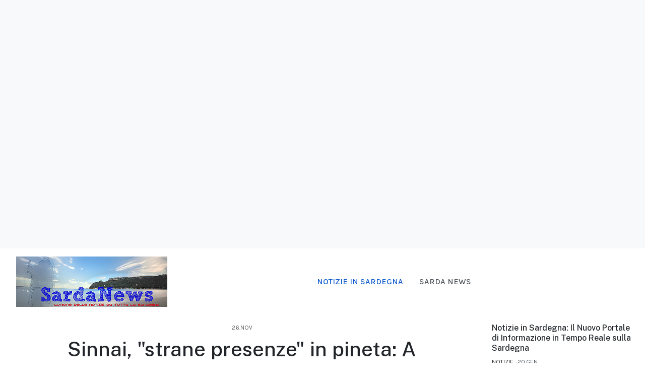

--- FILE ---
content_type: text/html; charset=utf-8
request_url: https://sardanews.it/notizie/sinnai-strane-presenze-in-pineta-a-passeggio-con-i-cinghiali
body_size: 8625
content:
<!DOCTYPE html>
<html xmlns="http://www.w3.org/1999/xhtml" class="j5" xml:lang="it-it" lang="it-it" dir="ltr">

<head>
  
  <meta charset="utf-8">
	<meta name="title" content="Sinnai, &amp;quot;strane presenze&amp;quot; in pineta: A passeggio con i cinghiali">
	<meta property="og:title" content="Sinnai, &amp;quot;strane presenze&amp;quot; in pineta: A passeggio con i cinghiali">
	<meta property="og:type" content="article">
	<meta property="og:description" content="Da anni ormai sono diventati ospiti fissi non solo nel bosco, ma anche sulla strada asfaltata all&amp;#039;interno della pineta di Sinnai. Arrivano, cercano cibo, poi si allontanano indisturbati per la gioia anche dei bambini che con i familiari arrivano in pineta. Parliamo dei cinghiali. Oggi si sono fermati vicino alla casermetta, a pochi metri dal chiosco in pineta, a duecento metri dall&amp;#039;ingresso. Praticamente sono rimasti sotto gli occhi di chi, nonostante la pioggia, anche oggi ha invaso la pineta. Domenic...">
	<meta property="og:locale" content="it_IT">
	<meta property="og:site_name" content="Sarda News">
	<meta property="og:image" content="https://www.unionesarda.it/foto/previewfotoprogressivejpeg/2019/11/24/foto_andrea_serrel-908-560-871085.jpg">
	<meta property="og:url" content="https://sardanews.it/notizie/sinnai-strane-presenze-in-pineta-a-passeggio-con-i-cinghiali">
	<meta property="article:published_time" content="2019-11-26T16:57:50+00:00">
	<meta property="article:modified_time" content="2023-02-01T02:53:44+00:00">
	<meta property="article:section" content="Notizie">
	<meta property="article:author" content="Sardanews">
	<meta name="description" content="Da anni ormai sono diventati ospiti fissi non solo nel bosco, ma anche sulla strada asfaltata all'interno della pineta di Sinnai. Arrivano, cercano cibo, poi si allontanano indisturbati per la gioia anche dei bambini che con i familiari arrivano in pineta.

Parliamo dei cinghiali. Oggi si sono fermati vicino alla casermetta, a pochi metri dal chiosco in pineta, a duecento metri dall'ingresso. Praticamente sono rimasti sotto gli occhi di chi, nonostante la pioggia, anche oggi ha invaso la pineta.


Domenica Mattina c'è stata una gara a piedi e in bici con centinaia di atleti e spettatori.

Nel pomeriggio, ecco i cinghiali a fare da spola fra il bosco e la strada. Uno spettacolo sempre straordinario che si ripete da anni.">
	<meta name="generator" content="Joomla! - Open Source Content Management">
	<title>Sinnai, &quot;strane presenze&quot; in pineta: A passeggio con i cinghiali</title>
	<link href="/images/banners/sardanews.jpg" rel="shortcut icon" type="image/vnd.microsoft.icon">
<link href="/plugins/system/t4/themes/base/vendors/font-awesome5/css/all.min.css?88c279" rel="stylesheet">
	<link href="/plugins/system/t4/themes/base/vendors/font-awesome/css/font-awesome.min.css?88c279" rel="stylesheet">
	<link href="/templates/ja_purity_iv/js/owl-carousel/owl.carousel.min.css?88c279" rel="stylesheet">
	<link href="/templates/ja_purity_iv/js/aos/style.css?88c279" rel="stylesheet">
	<link href="/media/vendor/joomla-custom-elements/css/joomla-alert.min.css?0.4.1" rel="stylesheet">
	<link href="/media/t4/optimize/css/046e511004ba58839af104219a5d4e60.css?126d9e5a51a56313cc38f6993842198d" rel="stylesheet">
	<link href="https://fonts.googleapis.com/css?family=Karla%3A400%2C500%2C600%2C700%7CPublic+Sans%3A300%2C400%2C500%2C600%2C700%2C800" rel="stylesheet">
<script src="/media/vendor/jquery/js/jquery.min.js?3.7.1"></script>
	<script src="/templates/ja_purity_iv/js/imagesloaded.pkgd.min.js?88c279"></script>
	<script src="/media/legacy/js/jquery-noconflict.min.js?504da4"></script>
	<script src="/media/vendor/jquery-migrate/js/jquery-migrate.min.js?3.5.2"></script>
	<script src="/templates/ja_purity_iv/js/owl-carousel/owl.carousel.min.js?88c279"></script>
	<script src="/templates/ja_purity_iv/js/aos/script.js?88c279"></script>
	<script src="/templates/ja_purity_iv/js/jquery.cookie.js?88c279"></script>
	<script src="/templates/ja_purity_iv/js/isotope.pkgd.min.js?88c279"></script>
	<script type="application/json" class="joomla-script-options new">{"joomla.jtext":{"ERROR":"Errore","MESSAGE":"Messaggio","NOTICE":"Avviso","WARNING":"Attenzione","JCLOSE":"Chiudi","JOK":"OK","JOPEN":"Apri"},"system.paths":{"root":"","rootFull":"https:\/\/sardanews.it\/","base":"","baseFull":"https:\/\/sardanews.it\/"},"csrf.token":"2793f4643196e1ce13ffd492daa48813"}</script>
	<script src="/media/system/js/core.min.js?a3d8f8"></script>
	<script src="/media/system/js/messages.min.js?9a4811" type="module"></script>
	<script src="/media/vendor/bootstrap/js/dropdown.min.js?5.3.8" type="module"></script>
	<script src="/media/vendor/bootstrap/js/collapse.min.js?5.3.8" type="module"></script>
	<script src="/media/t4/optimize/js/9f14278f6ae287029a0859e2caa91a4d.js?f1fcbb3e3504ba5705bfb0aafe5a0bda"></script>
	<script type="application/ld+json">{"@context":"https://schema.org","@graph":[{"@type":"Organization","@id":"https://sardanews.it/#/schema/Organization/base","name":"Sarda News","url":"https://sardanews.it/"},{"@type":"WebSite","@id":"https://sardanews.it/#/schema/WebSite/base","url":"https://sardanews.it/","name":"Sarda News","publisher":{"@id":"https://sardanews.it/#/schema/Organization/base"}},{"@type":"WebPage","@id":"https://sardanews.it/#/schema/WebPage/base","url":"https://sardanews.it/notizie/sinnai-strane-presenze-in-pineta-a-passeggio-con-i-cinghiali","name":"Sinnai, \"strane presenze\" in pineta: A passeggio con i cinghiali","description":"Da anni ormai sono diventati ospiti fissi non solo nel bosco, ma anche sulla strada asfaltata all'interno della pineta di Sinnai. Arrivano, cercano cibo, poi si allontanano indisturbati per la gioia anche dei bambini che con i familiari arrivano in pineta.\n\nParliamo dei cinghiali. Oggi si sono fermati vicino alla casermetta, a pochi metri dal chiosco in pineta, a duecento metri dall'ingresso. Praticamente sono rimasti sotto gli occhi di chi, nonostante la pioggia, anche oggi ha invaso la pineta.\n\n\nDomenica Mattina c'è stata una gara a piedi e in bici con centinaia di atleti e spettatori.\n\nNel pomeriggio, ecco i cinghiali a fare da spola fra il bosco e la strada. Uno spettacolo sempre straordinario che si ripete da anni.","isPartOf":{"@id":"https://sardanews.it/#/schema/WebSite/base"},"about":{"@id":"https://sardanews.it/#/schema/Organization/base"},"inLanguage":"it-IT"},{"@type":"Article","@id":"https://sardanews.it/#/schema/com_content/article/432","name":"Sinnai, \"strane presenze\" in pineta: A passeggio con i cinghiali","headline":"Sinnai, \"strane presenze\" in pineta: A passeggio con i cinghiali","inLanguage":"it-IT","dateCreated":"2019-11-26T16:57:50+00:00","isPartOf":{"@id":"https://sardanews.it/#/schema/WebPage/base"}}]}</script>
	<meta property="og:title" content="Sinnai, &quot;strane presenze&quot; in pineta: A passeggio con i cinghiali" />
	<meta property="og:description" content="Da anni ormai sono diventati ospiti fissi non solo nel bosco, ma anche sulla strada asfaltata all'interno della pineta di Sinnai. Arrivano, cercano cibo, poi si allontanano indisturbati per la gioia anche dei bambini..." />
	<meta property="og:image" itemprop="image" content="https://www.unionesarda.it/foto/previewfotoprogressivejpeg/2019/11/24/foto_andrea_serrel-908-560-871085.jpg" />
	<meta property="og:url" content="https://sardanews.it/notizie/sinnai-strane-presenze-in-pineta-a-passeggio-con-i-cinghiali" />
	<meta property="twitter:title" content="Sinnai, &quot;strane presenze&quot; in pineta: A passeggio con i cinghiali" />
	<meta property="twitter:description" content="Da anni ormai sono diventati ospiti fissi non solo nel bosco, ma anche sulla strada asfaltata all'interno della pineta di Sinnai. Arrivano, cercano cibo, poi si allontanano indisturbati per la gioia anche dei bambini..." />
	<meta property="twitter:image" content="https://www.unionesarda.it/foto/previewfotoprogressivejpeg/2019/11/24/foto_andrea_serrel-908-560-871085.jpg" />
	<meta property="twitter:url" content="https://sardanews.it/notizie/sinnai-strane-presenze-in-pineta-a-passeggio-con-i-cinghiali" />


  
  <meta name="viewport"  content="width=device-width, initial-scale=1, maximum-scale=1, user-scalable=yes"/>
  <style  type="text/css">
    @-webkit-viewport   { width: device-width; }
    @-moz-viewport      { width: device-width; }
    @-ms-viewport       { width: device-width; }
    @-o-viewport        { width: device-width; }
    @viewport           { width: device-width; }
  </style>
  <meta name="HandheldFriendly" content="true"/>
  <meta name="apple-mobile-web-app-capable" content="YES"/>
  <!-- //META FOR IOS & HANDHELD -->
  
<script type="text/javascript">
	var _gaq = _gaq || [];
	_gaq.push(['_setAccount', 'UA-46323869-1']);
	_gaq.push(['_trackPageview']);
	(function() {
		var ga = document.createElement('script'); ga.type = 'text/javascript'; ga.async = true;
		ga.src = ('https:' == document.location.protocol ? 'https://ssl' : 'http://www') + '.google-analytics.com/ga.js';
		var s = document.getElementsByTagName('script')[0]; s.parentNode.insertBefore(ga, s);
	})();
</script>
<script async src="https://pagead2.googlesyndication.com/pagead/js/adsbygoogle.js?client=ca-pub-9642288830315665"
     crossorigin="anonymous"></script>

<!-- Google tag (gtag.js) -->
<script async src="https://www.googletagmanager.com/gtag/js?id=G-ELZYNHPCQC"></script>
<script>
  window.dataLayer = window.dataLayer || [];
  function gtag(){dataLayer.push(arguments);}
  gtag('js', new Date());

  gtag('config', 'G-ELZYNHPCQC');
</script>


<!--[if lt IE 9]>
    <script src="/media/jui/js/html5.js"></script>
  <![endif]-->
</head>


<body class="site-default navigation-magz theme-default layout-magz nav-breakpoint-lg com_content view-article item-115 loaded-bs5 light-active" data-jver="5" jadark-cookie-id="jadark-063763972ea9c2cd6fbe910f4b6e4e3f">
  
  
  <main>
    <div class="t4-wrapper">
      <div class="t4-content">
        <div class="t4-content-inner">
          
<div id="t4-topbar" class="t4-section  t4-topbar">
<div class="t4-section-inner container"><div data-bg-color="bg-default" class="t4-mod-wrap   top-large bottom-large color-dark-active" id="Mod131"><div class="section-inner"><div class="section-ct">

<div class="custom"  >
	<script async src="https://pagead2.googlesyndication.com/pagead/js/adsbygoogle.js?client=ca-pub-9642288830315665"
     crossorigin="anonymous"></script>
<!-- sardanews top -->
<ins class="adsbygoogle"
     style="display:block"
     data-ad-client="ca-pub-9642288830315665"
     data-ad-slot="9425522707"
     data-ad-format="auto"
     data-full-width-responsive="true"></ins>
<script>
     (adsbygoogle = window.adsbygoogle || []).push({});
</script></div>
</div><div class="text-uppercase mb-5 mb-lg-0 d-none"></div></div></div></div>
</div>

<div id="t4-section-1" class="t4-section">
<div class="t4-section-inner container-fluid"><!-- HEADER BLOCK -->
<header class="header-block header-block-2">
  <div class="container-xxl">
    <div class="header-wrap d-flex align-items-center justify-content-between collapse-static">
      <div class="navbar-brand logo-image">
    <a href="https://sardanews.it/" title="SARDA NEWS">
        	
          <span class="d-light">
        <img class="logo-img" width="300" height="100" src="/images/banners/Sardanewslogo.png" title="Sardanewslogo image" alt="SARDA NEWS" />
      </span>

            <span class="d-dark">
        <img class="logo-img" width="300" height="100" src="/images/banners/Sardanewslogo.png#joomlaImage://local-images/banners/Sardanewslogo.png?width=300&height=100" title="Sardanewslogo image" alt="SARDA NEWS" />
      </span>
          
    </a>
  </div>


      <div class="t4-navbar mx-auto collapse-static">
        
<nav class="navbar navbar-expand-lg">
<button class="navbar-toggler" type="button" data-bs-toggle="collapse" data-bs-target="#t4-megamenu-mainmenu" aria-controls="t4-megamenu-mainmenu" aria-expanded="false" aria-label="Toggle navigation" style="display: none;">
    <i class="fa fa-bars toggle-bars"></i>
</button>
	<div id="t4-megamenu-mainmenu" class="t4-megamenu collapse navbar-collapse slide animate" data-duration="400">

<ul class="nav navbar-nav level0"  itemscope="itemscope" itemtype="http://www.schema.org/SiteNavigationElement">
<li class="nav-item current active" data-id="115" data-level="1"><a href="/notizie" itemprop="url" class="nav-link" aria-current="page"><span itemprop="name"><span class="menu-item-title">Notizie in Sardegna</span></span></a></li><li class="nav-item default" data-id="101" data-level="1"><a href="/" itemprop="url" class="nav-link"><span itemprop="name"><span class="menu-item-title">Sarda News</span></span></a></li></ul></div>
</nav>

      </div>

      <div class="t4-header-r d-flex align-items-center">
        
        <nav class="navbar-expand-lg">
    <button class="navbar-toggler" type="button" data-bs-toggle="collapse" data-bs-target="#t4-megamenu-mainmenu" aria-controls="t4-megamenu-mainmenu" aria-expanded="false" aria-label="Toggle navigation">
        <i class="fa fa-bars toggle-bars"></i>
    </button>
</nav>
        
      </div>
    </div>
  </div>
</header>
<!-- // HEADER BLOCK --></div>
</div>

<div id="t4-main" class="t4-section  t4-main">
<div class="t4-section-inner container-fluid"><div class="t4-row row">
<div class="t4-col component col-md">
<div id="system-message-container" aria-live="polite"></div>
<div class="com-content-article item-page layout-default " itemscope itemtype="https://schema.org/Article">
  <meta itemprop="inLanguage" content="it-IT">

  <div class="container">
              
    <div class="top-article-info">
      
      
            
      
      <div class="article-aside">
                  <dl class="article-info text-muted">

  
    <dt class="article-info-term">
          </dt>
    
    
      
  
    
          <dd class="published">
	<time datetime="2019-11-26T17:57:50+01:00" itemprop="datePublished">
		26.Nov	</time>
</dd>
    
    
    
    
      </dl>              </div>

              <div class="page-header">
                      <h2 itemprop="headline">
              Sinnai, &quot;strane presenze&quot; in pineta: A passeggio con i cinghiali            </h2>
          
                    
          
          
          
        </div>
      
              <div class="desc-article">
          <p><strong><img src="https://www.unionesarda.it/foto/previewfotoprogressivejpeg/2019/11/24/foto_andrea_serrel-908-560-871085.jpg" title="foto_andrea_serrel-908-560-871085 image" alt="foto_andrea_serrel-908-560-871085 Sinnai, &quot;strane presenze&quot; in pineta: A passeggio con i cinghiali" /></strong></p>
<p><strong>Da anni ormai sono diventati ospiti fissi non solo nel bosco, ma anche sulla strada asfaltata all'interno della pineta di Sinnai. Arrivano, cercano cibo, poi si allontanano indisturbati per la gioia anche dei bambini che con i familiari arrivano in pineta.</strong></p>
<p><strong>Parliamo dei cinghiali. Oggi si sono fermati vicino alla casermetta, a pochi metri dal chiosco in pineta, a duecento metri dall'ingresso. Praticamente sono rimasti sotto gli occhi di chi, nonostante la pioggia, anche oggi ha invaso la pineta.</strong></p>
<p><strong>Domenica Mattina c'è stata una gara a piedi e in bici con centinaia di atleti e spettatori.</strong></p>
<p><strong> Nel pomeriggio, ecco i cinghiali a fare da spola fra il bosco e la strada. Uno spettacolo sempre straordinario che si ripete da anni.</strong></p>
<p><strong>I cinghiali non sembrano più animali selvatici, si avvicinano alle persone, aspettano qualcosa da mangiare, per poi scomparire fra i pini e la macchia mediterranea. Spettacolo gratuito ovviamente.</strong></p>
<p><strong>Fonte: <a href="https://www.unionesarda.it/articolo/news-sardegna/provincia-cagliari/2019/11/24/sinnai-a-passeggio-in-pineta-con-i-cinghiali-136-956611.html" target="_blank" rel="noopener noreferrer">L'Unione Sarda</a></strong></p>        </div>
      

      <div class="bottom-meta d-flex">
        
        <!-- Show voting form -->
                <!-- End showing -->

      </div>
    </div>
  </div>

  <div class="container">
    <div class="full-image">
          </div>
  </div>

  <div class="container">
    <div class="bottom-article-info">
      <div class="article-inner">
        <div class="row">
          <div class="col-12 col-md-3 order-2 order-md-1 mt-5 mt-md-0">
            <div class="siderbar-article">
              
                          </div>
          </div>

          <div class="col-12 col-md-9 order-1 order-md-2">
                                      
            
              
              
              <div itemprop="articleBody" class="article-body">
                                                  
                              </div>

                            

              
              
<nav class="pagenavigation" aria-label="Navigazione pagina">
    <span class="pagination ms-0">
                <a class="btn btn-sm btn-secondary previous" href="/notizie/materie-prime-e-investimenti-tutti-i-consigli-utili" rel="prev">
            <span class="visually-hidden">
                Articolo precedente: Materie prime e investimenti, tutti i consigli utili            </span>
            <span class="icon-chevron-left" aria-hidden="true"></span> <span aria-hidden="true">Prec</span>            </a>
                    <a class="btn btn-sm btn-secondary next" href="/notizie/sancire-un-fidanzamento-le-usanze-che-resistono" rel="next">
            <span class="visually-hidden">
                Articolo successivo: Sancire un fidanzamento: le usanze che resistono            </span>
            <span aria-hidden="true">Avanti</span> <span class="icon-chevron-right" aria-hidden="true"></span>            </a>
        </span>
</nav>

              
                          
            
          </div>
        </div>
      </div>
    </div>
  </div>
</div>

<script>
  jQuery(document).ready(function($) {
    if ($('.sidebar-r').length > 0 || $('.sidebar-l').length > 0) {
      $('.item-page').addClass('has-sidebar');
    } else {
      $('.item-page').addClass('no-sidebar');
      $('#t4-main-body > .t4-section-inner').removeClass('container').addClass('container-fluid');
    }
  });
</script>

<div style="padding: 20px; background: #f8f9fa; margin: 30px 0; border-radius: 5px;">
<iframe src="https://www.facebook.com/plugins/like.php?href=https%3A%2F%2Fwww.facebook.com%2Fnotizieinsardegna%2F&width=450&layout&action&size&share=true&height=35&appId=213014150902646" width="450" height="35" style="border:none;overflow:hidden" scrolling="no" frameborder="0" allowfullscreen="true" allow="autoplay; clipboard-write; encrypted-media; picture-in-picture; web-share"></iframe>
  <h3><a title="Notizie" href="https://www.sardanews.it">Leggi Tutte le Notizie di oggi in Sardegna</a></h3>
<p><strong>Sarda News - Notizie in Sardegna</strong></p>
<iframe src="https://www.facebook.com/plugins/page.php?href=https%3A%2F%2Fwww.facebook.com%2Fnotizieinsardegna%2F&tabs=timeline&width=500&height=500&small_header=false&adapt_container_width=true&hide_cover=false&show_facepile=true&appId=213014150902646" width="500" height="500" style="border:none;overflow:hidden" scrolling="no" frameborder="0" allowfullscreen="true" allow="autoplay; clipboard-write; encrypted-media; picture-in-picture; web-share"></iframe>

<p>Questo blog non rappresenta una testata giornalistica in quanto viene aggiornato senza alcuna periodicità.</p>
<p>Per proporre i tuoi feed o un contenuto originale, scrivici a <a href="mailto:info@sardanews.it" title="info" target="_blank" rel="noopener">info@sardanews.it</a> </p>

<script async src="https://pagead2.googlesyndication.com/pagead/js/adsbygoogle.js?client=ca-pub-9642288830315665"
     crossorigin="anonymous"></script>
<ins class="adsbygoogle"
     style="display:block; text-align:center;"
     data-ad-layout="in-article"
     data-ad-format="fluid"
     data-ad-client="ca-pub-9642288830315665"
     data-ad-slot="4309547737"></ins>
<script>
     (adsbygoogle = window.adsbygoogle || []).push({});
</script>
<div id="fb-root"></div>
<script async defer crossorigin="anonymous" src="https://connect.facebook.net/it_IT/sdk.js#xfbml=1&version=v24.0&appId=213014150902646"></script>

</div>
</div>
<div class="t4-col sidebar-right col-sm col-md-3">


<div class="custom"  >
	<div id="13176-3"><script src="//ads.themoneytizer.com/s/gen.js?type=3"></script><script src="//ads.themoneytizer.com/s/requestform.js?siteId=13176&formatId=3" ></script></div>




<div id="13176-38"><script src="//ads.themoneytizer.com/s/gen.js?type=38"></script><script src="//ads.themoneytizer.com/s/requestform.js?siteId=13176&formatId=38"></script></div></div>
<ul class="latestnews list-item ">
      <li class="item clearfix">
      <div class="item-media">
              </div>

      <div class="item-body">
        <h5 class="item-title"><a class="mod-articles-category-title" href="/notizie/notizie-in-sardegna" itemprop="url">Notizie in Sardegna: Il Nuovo Portale di Informazione in Tempo Reale sulla Sardegna</a></h5>
        <div class="item-meta">
                    <span class="item-category"><a href="/notizie">Notizie</a></span>
          <span class="item-date"><span>20.Gen</span></span>
        </div>
      </div>

    </li>
      <li class="item clearfix">
      <div class="item-media">
              </div>

      <div class="item-body">
        <h5 class="item-title"><a class="mod-articles-category-title" href="/notizie/offerte-lavoro-sardegna" itemprop="url">Cerchi Lavoro in Sardegna: Ecco come trovarlo online su SardaLavoro</a></h5>
        <div class="item-meta">
                    <span class="item-category"><a href="/notizie">Notizie</a></span>
          <span class="item-date"><span>20.Gen</span></span>
        </div>
      </div>

    </li>
      <li class="item clearfix">
      <div class="item-media">
              </div>

      <div class="item-body">
        <h5 class="item-title"><a class="mod-articles-category-title" href="/notizie/percorso-aspiranti-piloti" itemprop="url">A Verona il percorso e le opportunità di carriera per aspiranti piloti</a></h5>
        <div class="item-meta">
                    <span class="item-category"><a href="/notizie">Notizie</a></span>
          <span class="item-date"><span>20.Gen</span></span>
        </div>
      </div>

    </li>
      <li class="item clearfix">
      <div class="item-media">
              </div>

      <div class="item-body">
        <h5 class="item-title"><a class="mod-articles-category-title" href="/notizie/escort-femminicidio" itemprop="url">Se uccidi una escort, non è femminicidio?</a></h5>
        <div class="item-meta">
                    <span class="item-category"><a href="/notizie">Notizie</a></span>
          <span class="item-date"><span>20.Gen</span></span>
        </div>
      </div>

    </li>
      <li class="item clearfix">
      <div class="item-media">
              </div>

      <div class="item-body">
        <h5 class="item-title"><a class="mod-articles-category-title" href="/notizie/trapianto-dei-capelli-turchia-paese-sempre-piu-all-avanguardia" itemprop="url">Trapianto dei capelli: Turchia, paese sempre più all'avanguardia</a></h5>
        <div class="item-meta">
                    <span class="item-category"><a href="/notizie">Notizie</a></span>
          <span class="item-date"><span>15.Gen</span></span>
        </div>
      </div>

    </li>
      <li class="item clearfix">
      <div class="item-media">
              </div>

      <div class="item-body">
        <h5 class="item-title"><a class="mod-articles-category-title" href="/notizie/gioco-online-sardegna" itemprop="url">La Cruda Realtà del Gioco Online in Sardegna: Disoccupazione e Illusioni Digitali</a></h5>
        <div class="item-meta">
                    <span class="item-category"><a href="/notizie">Notizie</a></span>
          <span class="item-date"><span>15.Gen</span></span>
        </div>
      </div>

    </li>
      <li class="item clearfix">
      <div class="item-media">
              </div>

      <div class="item-body">
        <h5 class="item-title"><a class="mod-articles-category-title" href="/notizie/iran-il-ruolo-di-reza-pahlavi-guida-delle-proteste-o-re-senza-regno" itemprop="url">Iran, il ruolo di Reza Pahlavi: guida delle proteste o re senza regno?</a></h5>
        <div class="item-meta">
                    <span class="item-category"><a href="/notizie">Notizie</a></span>
          <span class="item-date"><span>12.Gen</span></span>
        </div>
      </div>

    </li>
      <li class="item clearfix">
      <div class="item-media">
              </div>

      <div class="item-body">
        <h5 class="item-title"><a class="mod-articles-category-title" href="/notizie/crisi-iran-chi-e-ali-khamenei-luomo-diventato-ayatollah-in-una-notte" itemprop="url">Crisi Iran, chi è Ali Khamenei: l'uomo diventato ayatollah in una notte</a></h5>
        <div class="item-meta">
                    <span class="item-category"><a href="/notizie">Notizie</a></span>
          <span class="item-date"><span>12.Gen</span></span>
        </div>
      </div>

    </li>
      <li class="item clearfix">
      <div class="item-media">
              </div>

      <div class="item-body">
        <h5 class="item-title"><a class="mod-articles-category-title" href="/notizie/calciomercato-intrigo-raspadori-lattaccante-diviso-tra-ritorno-al-napoli-e-nuova-avventura-alla-roma" itemprop="url">Calciomercato, intrigo Raspadori: l'attaccante diviso tra ritorno al Napoli e nuova avventura alla Roma</a></h5>
        <div class="item-meta">
                    <span class="item-category"><a href="/notizie">Notizie</a></span>
          <span class="item-date"><span>12.Gen</span></span>
        </div>
      </div>

    </li>
      <li class="item clearfix">
      <div class="item-media">
              </div>

      <div class="item-body">
        <h5 class="item-title"><a class="mod-articles-category-title" href="/notizie/ucraina-ondata-di-droni-russi-su-kiev-proseguono-stop-a-corrente" itemprop="url">Ucraina, ondata di droni russi su Kiev: proseguono stop a corrente</a></h5>
        <div class="item-meta">
                    <span class="item-category"><a href="/notizie">Notizie</a></span>
          <span class="item-date"><span>12.Gen</span></span>
        </div>
      </div>

    </li>
      <li class="item clearfix">
      <div class="item-media">
              </div>

      <div class="item-body">
        <h5 class="item-title"><a class="mod-articles-category-title" href="/notizie/il-freddo-lascia-spazio-a-correnti-piu-miti-ecco-dove-tornera-il-sole" itemprop="url">Il freddo lascia spazio a correnti più miti: ecco dove tornerà il sole</a></h5>
        <div class="item-meta">
                    <span class="item-category"><a href="/notizie">Notizie</a></span>
          <span class="item-date"><span>12.Gen</span></span>
        </div>
      </div>

    </li>
      <li class="item clearfix">
      <div class="item-media">
              </div>

      <div class="item-body">
        <h5 class="item-title"><a class="mod-articles-category-title" href="/notizie/crans-montana-oggi-la-decisione-sullarresto-di-moretti" itemprop="url">Crans-Montana, oggi la decisione sull'arresto di Moretti</a></h5>
        <div class="item-meta">
                    <span class="item-category"><a href="/notizie">Notizie</a></span>
          <span class="item-date"><span>12.Gen</span></span>
        </div>
      </div>

    </li>
      <li class="item clearfix">
      <div class="item-media">
              </div>

      <div class="item-body">
        <h5 class="item-title"><a class="mod-articles-category-title" href="/notizie/mario-burlo-chi-e-limprenditore-torinese-liberato-in-venezuela" itemprop="url">Mario Burlò, chi è l’imprenditore torinese liberato in Venezuela</a></h5>
        <div class="item-meta">
                    <span class="item-category"><a href="/notizie">Notizie</a></span>
          <span class="item-date"><span>12.Gen</span></span>
        </div>
      </div>

    </li>
      <li class="item clearfix">
      <div class="item-media">
              </div>

      <div class="item-body">
        <h5 class="item-title"><a class="mod-articles-category-title" href="/notizie/usa-avviata-indagine-su-jerome-powell-e-sulla-federal-reserve" itemprop="url">Usa, avviata indagine su Jerome Powell e sulla Federal Reserve</a></h5>
        <div class="item-meta">
                    <span class="item-category"><a href="/notizie">Notizie</a></span>
          <span class="item-date"><span>12.Gen</span></span>
        </div>
      </div>

    </li>
      <li class="item clearfix">
      <div class="item-media">
              </div>

      <div class="item-body">
        <h5 class="item-title"><a class="mod-articles-category-title" href="/notizie/golden-globe-2026-da-una-battaglia-dopo-laltra-a-adolescence-tutti-i-vincitori" itemprop="url">Golden Globe 2026, da 'Una battaglia dopo l'altra' a 'Adolescence': tutti i vincitori</a></h5>
        <div class="item-meta">
                    <span class="item-category"><a href="/notizie">Notizie</a></span>
          <span class="item-date"><span>12.Gen</span></span>
        </div>
      </div>

    </li>
      <li class="item clearfix">
      <div class="item-media">
              </div>

      <div class="item-body">
        <h5 class="item-title"><a class="mod-articles-category-title" href="/notizie/trump-cerca-laccordo-sulla-groenlandia-e-punta-a-cuba" itemprop="url">Trump cerca l'accordo sulla Groenlandia e punta a Cuba</a></h5>
        <div class="item-meta">
                    <span class="item-category"><a href="/notizie">Notizie</a></span>
          <span class="item-date"><span>12.Gen</span></span>
        </div>
      </div>

    </li>
      <li class="item clearfix">
      <div class="item-media">
              </div>

      <div class="item-body">
        <h5 class="item-title"><a class="mod-articles-category-title" href="/notizie/trentini-liberato-in-venezuela-dopo-oltre-400-giorni-chi-e-il-cooperante-italiano" itemprop="url">Trentini liberato in Venezuela dopo oltre 400 giorni, chi è il cooperante italiano</a></h5>
        <div class="item-meta">
                    <span class="item-category"><a href="/notizie">Notizie</a></span>
          <span class="item-date"><span>12.Gen</span></span>
        </div>
      </div>

    </li>
      <li class="item clearfix">
      <div class="item-media">
              </div>

      <div class="item-body">
        <h5 class="item-title"><a class="mod-articles-category-title" href="/notizie/venezuela-trentini-e-burlo-sono-liberi-lannuncio-di-tajani" itemprop="url">Venezuela, Trentini e Burlò sono liberi: l'annuncio di Tajani</a></h5>
        <div class="item-meta">
                    <span class="item-category"><a href="/notizie">Notizie</a></span>
          <span class="item-date"><span>12.Gen</span></span>
        </div>
      </div>

    </li>
      <li class="item clearfix">
      <div class="item-media">
              </div>

      <div class="item-body">
        <h5 class="item-title"><a class="mod-articles-category-title" href="/notizie/camminare-aiuta-il-cuore-degli-anziani-bastano-4000-passi-due-volte-a-settimana" itemprop="url">Camminare aiuta il cuore degli anziani, bastano 4000 passi due volte a settimana</a></h5>
        <div class="item-meta">
                    <span class="item-category"><a href="/notizie">Notizie</a></span>
          <span class="item-date"><span>12.Gen</span></span>
        </div>
      </div>

    </li>
      <li class="item clearfix">
      <div class="item-media">
              </div>

      <div class="item-body">
        <h5 class="item-title"><a class="mod-articles-category-title" href="/notizie/groenlandia-soldati-nato-per-proteggere-isola-da-russia-e-cina-bastera-a-trump" itemprop="url">Groenlandia, soldati Nato per proteggere isola da Russia e Cina: basterà a Trump?</a></h5>
        <div class="item-meta">
                    <span class="item-category"><a href="/notizie">Notizie</a></span>
          <span class="item-date"><span>12.Gen</span></span>
        </div>
      </div>

    </li>
  </ul>

<div class="custom"  >
	<p><a title="Notizie in Sardegna" href="https://www.notizieinsardegna.it">Notizie in Sardegna</a></p></div>


<div class="custom"  >
	<script async src="https://pagead2.googlesyndication.com/pagead/js/adsbygoogle.js?client=ca-pub-9642288830315665"
     crossorigin="anonymous"></script>
<!-- 300x600 -->
<ins class="adsbygoogle"
     style="display:inline-block;width:300px;height:600px"
     data-ad-client="ca-pub-9642288830315665"
     data-ad-slot="6675649137"></ins>
<script>
     (adsbygoogle = window.adsbygoogle || []).push({});
</script></div>

</div>
</div></div>
</div>

<div id="t4-section-4" class="t4-section  t4-section-4"><div class="t4-row row">
<div class="t4-col main-bottom-1 col-sm col-md-9">
<div class="main-bottom-1 card t4-card "><div class="card-body">

<div class="custom"  >
	
<div class="outbrain-tm" id="13176-16"><script src="//ads.themoneytizer.com/s/gen.js?type=16"></script><script src="//ads.themoneytizer.com/s/requestform.js?siteId=13176&formatId=16"></script></div></div>
</div></div>
</div>
<div class="t4-col main-bottom-2 col-sm col-md-3">


<div class="custom"  >
	<p><a title="Sarda Lavoro Offerte di lavoro in Sardegna" href="https://www.sardalavoro.it" target="_blank" rel="noopener"><img title="Sardalavoro" src="https://sardanews.it/images/banners/sardalavoro300.jpg" alt="Sarda Lavoro" border="0"></a></p>
<p><a title="Radio Fusion - Web Radio" href="https://www.radiofusion.it" target="_blank" rel="noopener"><img src="/images/banners/radiofusion300.jpg" title="radiofusion300 image" alt="Radio Fusion" border="0"></a></p>
<p><a title="contusu" href="https://www.contusu.it/" target="_blank" rel="noopener"><img title="contusu" src="https://sardanews.it/images/banners/contusu.jpg" alt="Sarda Lavoro" border="0"></a></p>
<p><a title="Sinnai News - Le Notizie da Sinnai e Dintorni" href="https://www.sinnainews.it" target="_blank" rel="noopener"><img title="Sinnai News" src="https://sardanews.it/images/banners/sinnainews300.jpg" alt="Sinnai Notizie" border="0"></a></p></div>

</div>
</div></div>



<div id="t4-footer" class="t4-section  t4-footer  text-center  t4-palette-dark">
<div class="t4-section-inner container">

<div class="custom"  >
	<h3>Sarda News - Notizie in Sardegna</h3>
<p><em>Blog di Notizie, informazioni ed eventi in Sardegna. Questo blog non rappresenta una testata giornalistica in quanto viene aggiornato senza alcuna periodicità.</em></p>
<p>Info line: <a href="mailto:info@sardanews.it">info@sardanews.it </a> - <a href="https://www.facebook.com/sardanotizie" rel="nofollow">facebook.com/sardanotizie</a> - <a title="twitter" href="https://twitter.com/sardanews" target="_blank" rel="noopener noreferrer">twitter.com/sardanews</a></p>
<p><a title="privacy" href="https://www.sardalavoro.it/cagliari/privacy-policy" target="_blank" rel="noopener noreferrer">Privacy Policy</a> <a title="cookie" href="https://www.sardalavoro.it/cagliari/cookie-policy" target="_blank" rel="noopener noreferrer">Cookie Policy</a></p>
<p><em><a href="https://www.sardanews.it">Sardanews.it</a>  -  Sarda Web Network - <a href="https://www.sardaweb.it">Sardaweb.it</a>  - <a href="https://www.sardalavoro.it">Sardalavoro.it</a> - <a href="https://www.radiofusion.it">RadioFusion.it</a> - <a href="https://www.SinnaiNews.it">SinnaiNews.it</a></em></p></div>
</div>
</div><a href='javascript:' id='back-to-top'><i class='fa fa-chevron-up'></i></a>
        </div>
      </div>
    </div>
  </main>
  <script data-cfasync="false" type="text/javascript" id="clever-core">
/* <![CDATA[ */
    (function (document, window) {
        var a, c = document.createElement("script"), f = window.frameElement;


        c.id = "CleverCoreLoader88565";
        c.src = "https://scripts.cleverwebserver.com/10ab1b50ea11ce78f97c466b6213c26f.js";


        c.async = !0;
        c.type = "text/javascript";
        c.setAttribute("data-bs-target", window.name || (f && f.getAttribute("id")));
        c.setAttribute("data-callback", "put-your-callback-function-here");
        c.setAttribute("data-callback-url-click", "put-your-click-macro-here");
        c.setAttribute("data-callback-url-view", "put-your-view-macro-here");
        


        try {
            a = parent.document.getElementsByTagName("script")[0] || document.getElementsByTagName("script")[0];
        } catch (e) {
            a = !1;
        }


        a || (a = document.getElementsByTagName("head")[0] || document.getElementsByTagName("body")[0]);
        a.parentNode.insertBefore(c, a);
    })(document, window);
/* ]]> */
</script>
</body>
</html>

--- FILE ---
content_type: text/html; charset=utf-8
request_url: https://www.google.com/recaptcha/api2/aframe
body_size: 271
content:
<!DOCTYPE HTML><html><head><meta http-equiv="content-type" content="text/html; charset=UTF-8"></head><body><script nonce="jWFOqkLnkwKVZ7HPTNl3sQ">/** Anti-fraud and anti-abuse applications only. See google.com/recaptcha */ try{var clients={'sodar':'https://pagead2.googlesyndication.com/pagead/sodar?'};window.addEventListener("message",function(a){try{if(a.source===window.parent){var b=JSON.parse(a.data);var c=clients[b['id']];if(c){var d=document.createElement('img');d.src=c+b['params']+'&rc='+(localStorage.getItem("rc::a")?sessionStorage.getItem("rc::b"):"");window.document.body.appendChild(d);sessionStorage.setItem("rc::e",parseInt(sessionStorage.getItem("rc::e")||0)+1);localStorage.setItem("rc::h",'1769167940339');}}}catch(b){}});window.parent.postMessage("_grecaptcha_ready", "*");}catch(b){}</script></body></html>

--- FILE ---
content_type: application/javascript; charset=UTF-8
request_url: https://ww1097.smartadserver.com/genericpost
body_size: 3785
content:
/*_hs_*/;var sas = sas || {};
if(sas && sas.events && sas.events.fire && typeof sas.events.fire === "function" )
        sas.events.fire("ad", { tagId: "sas_26326", formatId: 26326 }, "sas_26326");;/*_hs_*/sas.passback({"siteId":176368,"pageId":855954,"formatId":26326,"tagId":"sas_26326","noadUrl":"https://use2.smartadserver.com/h/aip?uii=2664028904171443568&tmstp=8486762391&ckid=5156854808059606205&systgt=%24qc%3d4787745%3b%24ql%3dHigh%3b%24qpc%3d43201%3b%24qpc%3d43*%3b%24qpc%3d432*%3b%24qpc%3d4320*%3b%24qpc%3d43201*%3b%24qt%3d152_2192_12416t%3b%24dma%3d535%3b%24qo%3d6%3b%24b%3d16999%3b%24o%3d12100%3b%24sw%3d1280%3b%24sh%3d600%3b%24wpc%3d4236%2c12554%2c4082%2c4238%2c3969%2c12545%2c12515%2c4546%2c30705%2c4265%2c19271%2c20128%2c20135%2c20132%2c20130%2c9501%2c16134%2c10752%2c16218%2c10047%2c9945%2c4698%2c4696%2c9324%2c4838%2c4822%2c20131%2c4861%2c9096%2c9010%2c8539%2c8537%2c18355%2c9034%2c4881%2c10725%2c9924%2c8735%2c8995%2c4854%2c4852%2c9052%2c8744%2c10282%2c10256%2c10245%2c10290%2c10247%2c9967%2c10151%2c10230%2c10155%2c10209%2c10145%2c10113%2c10265%2c10243%2c10276%2c10303%2c10129%2c10238%2c10195%2c10206%2c10184%2c10196%2c10214%2c10139%2c37531%2c37532%2c38190%2c38917%2c39060%2c39062%2c38926%2c38929%2c39145%2c39506%2c40854%2c40858%2c42910%2c42919%2c42920%2c42922%2c43765%2c43766%2c43767%2c44187%2c68128%2c68129%2c68138%2c68139%2c72170%2c72390%2c72397%2c72396%2c73070%2c73071%2c73171%2c73172%2c73173%2c18409%2c19147%2c19150%2c19151%2c19153%2c19155%2c19158%2c19160%2c19162%2c19164%2c19166%2c19168%2c19170%2c19171%2c19174%2c19175%2c19178%2c19180%2c19181%2c19183%2c19185%2c19187%2c19190%2c19192%2c19193%2c19194%2c19196%2c19198%2c19200%2c19202%2c19205%2c72207%2c72243%2c20269%2c72085%2c44380%2c19464%2c72307%2c42286%2c19465%2c72215%2c19685%2c72204%2c23905%2c19156%2c19002%2c30017%2c30018%2c21051%2c21052%2c21053%2c21055%2c21056%2c21057%2c21058%2c21059%2c21060%2c21061%2c20801%2c20922%2c20612%2c20806%2c20779%2c21031%2c21043%2c20925%2c20948%2c20954%2c20634%2c21508%2c21513%2c21499%2c21506%2c21471%2c21514%2c21538%2c25337%2c25338%2c25339%2c25340%2c25341%2c25342%2c25343%2c25344%2c25345%2c25346%2c31787%2c31788%2c31789%2c25336%2c12313%2c1908%2c5191%2c32132%2c7951%2c7928%2c8044%2c32102%2c8640%2c8644%2c8260%2c8645%2c7900%2c7983%2c8142%2c8141%2c8264%2c29704%2c29706%2c10694%2c29686%2c10691%2c10683%2c10693%2c10689%2c10695%2c29684%2c8258%2c8261%2c8259%2c8646%2c8643%2c39934%2c39687%2c39640%2c39660%2c42273%2c39998%2c39986%2c39988%2c71941%2c39642%2c43222%2c39937%2c39686%2c44677&acd=1769167939071&envtype=0&hol_cpm=0&siteid=176368&tgt=%24dt%3d1t%3b%24dma%3d535&gdpr=0&opid=68d3d7d9-4f05-4cd2-b8e8-6cd9ff53d843&opdt=1769167939071&bldv=15390&srcfn=diff&pgid=855954&fmtid=26326&statid=19&visit=s","chain":[{"countUrl":"https://use2.smartadserver.com/h/aip?uii=2664028904171443568&tmstp=8486762391&ckid=5156854808059606205&systgt=%24qc%3d4787745%3b%24ql%3dHigh%3b%24qpc%3d43201%3b%24qpc%3d43*%3b%24qpc%3d432*%3b%24qpc%3d4320*%3b%24qpc%3d43201*%3b%24qt%3d152_2192_12416t%3b%24dma%3d535%3b%24qo%3d6%3b%24b%3d16999%3b%24o%3d12100%3b%24sw%3d1280%3b%24sh%3d600%3b%24wpc%3d4236%2c12554%2c4082%2c4238%2c3969%2c12545%2c12515%2c4546%2c30705%2c4265%2c19271%2c20128%2c20135%2c20132%2c20130%2c9501%2c16134%2c10752%2c16218%2c10047%2c9945%2c4698%2c4696%2c9324%2c4838%2c4822%2c20131%2c4861%2c9096%2c9010%2c8539%2c8537%2c18355%2c9034%2c4881%2c10725%2c9924%2c8735%2c8995%2c4854%2c4852%2c9052%2c8744%2c10282%2c10256%2c10245%2c10290%2c10247%2c9967%2c10151%2c10230%2c10155%2c10209%2c10145%2c10113%2c10265%2c10243%2c10276%2c10303%2c10129%2c10238%2c10195%2c10206%2c10184%2c10196%2c10214%2c10139%2c37531%2c37532%2c38190%2c38917%2c39060%2c39062%2c38926%2c38929%2c39145%2c39506%2c40854%2c40858%2c42910%2c42919%2c42920%2c42922%2c43765%2c43766%2c43767%2c44187%2c68128%2c68129%2c68138%2c68139%2c72170%2c72390%2c72397%2c72396%2c73070%2c73071%2c73171%2c73172%2c73173%2c18409%2c19147%2c19150%2c19151%2c19153%2c19155%2c19158%2c19160%2c19162%2c19164%2c19166%2c19168%2c19170%2c19171%2c19174%2c19175%2c19178%2c19180%2c19181%2c19183%2c19185%2c19187%2c19190%2c19192%2c19193%2c19194%2c19196%2c19198%2c19200%2c19202%2c19205%2c72207%2c72243%2c20269%2c72085%2c44380%2c19464%2c72307%2c42286%2c19465%2c72215%2c19685%2c72204%2c23905%2c19156%2c19002%2c30017%2c30018%2c21051%2c21052%2c21053%2c21055%2c21056%2c21057%2c21058%2c21059%2c21060%2c21061%2c20801%2c20922%2c20612%2c20806%2c20779%2c21031%2c21043%2c20925%2c20948%2c20954%2c20634%2c21508%2c21513%2c21499%2c21506%2c21471%2c21514%2c21538%2c25337%2c25338%2c25339%2c25340%2c25341%2c25342%2c25343%2c25344%2c25345%2c25346%2c31787%2c31788%2c31789%2c25336%2c12313%2c1908%2c5191%2c32132%2c7951%2c7928%2c8044%2c32102%2c8640%2c8644%2c8260%2c8645%2c7900%2c7983%2c8142%2c8141%2c8264%2c29704%2c29706%2c10694%2c29686%2c10691%2c10683%2c10693%2c10689%2c10695%2c29684%2c8258%2c8261%2c8259%2c8646%2c8643%2c39934%2c39687%2c39640%2c39660%2c42273%2c39998%2c39986%2c39988%2c71941%2c39642%2c43222%2c39937%2c39686%2c44677&acd=1769167939071&envtype=0&hol_cpm=0&siteid=176368&tgt=%24dt%3d1t%3b%24dma%3d535&gdpr=0&opid=68d3d7d9-4f05-4cd2-b8e8-6cd9ff53d843&opdt=1769167939071&bldv=15390&srcfn=diff&visit=V&statid=19&imptype=0&intgtype=0&pgDomain=https%3a%2f%2fsardanews.it%2fnotizie%2fsinnai-strane-presenze-in-pineta-a-passeggio-con-i-cinghiali&cappid=5156854808059606205&capp=0&mcrdbt=1&insid=8698524&imgid=0&pgid=855954&fmtid=26326&isLazy=0&scriptid=99880","script":"var div = document.createElement(\"div\");\r\ndiv.setAttribute(\"id\", \"taboola-slot\");\r\ndocument.getElementsByClassName(\"outbrain-tm\")[0].appendChild(div);\r\n\r\nwindow._tbframe = window._tbframe || [];\r\nwindow._tbframe.push({\r\n    publisher: 'themonetizer-network',\r\n    article: 'auto',\r\n    mode: 'thumbnails-tm',\r\n    container: 'taboola-slot',\r\n    placement: '176368 Below Article Monetizer',\r\n    target_type: 'mix',\r\n});\r\n\r\n!function (e, f, u) {\r\n    e.async = 1;\r\n    e.src = u;\r\n    f.parentNode.insertBefore(e, f);\r\n}(document.createElement('script'), document.getElementsByTagName('script')[0], '//cdn.taboola.com/shared/tbframe.js');\r\n\r\nconsole.log(\"sas_siteid : 176368\");\r\n\r\nlet nRetryTaboola = 0;\r\nconst intTaboola = setInterval(() => {\r\n    const taboolaContainer = document.getElementById('taboola-slot');\r\n    const iframeTaboola = taboolaContainer?.querySelector('iframe');\r\n\r\n    if (iframeTaboola && taboolaContainer) {\r\n        iframeTaboola.style.height = ''; \r\n            \r\n        setTimeout(() => {\r\n            const originalContainerWidth = taboolaContainer.style.width;\r\n            const originalIframeWidth = iframeTaboola.style.width;\r\n\r\n            taboolaContainer.style.width = (taboolaContainer.offsetWidth + 1) + 'px';\r\n            iframeTaboola.style.width = (iframeTaboola.offsetWidth + 1) + 'px';\r\n\r\n            setTimeout(() => {\r\n                taboolaContainer.style.width = originalContainerWidth;\r\n                iframeTaboola.style.width = originalIframeWidth;\r\n\r\n                iframeTaboola.style.display = 'inline-block';\r\n                setTimeout(() => {\r\n                    iframeTaboola.style.display = 'block';\r\n                }, 10);\r\n\r\n                clearInterval(intTaboola); \r\n            }, 100); \r\n        }, 500);\r\n    }\r\n\r\n    if (++nRetryTaboola > 50) {\r\n        console.warn(\"Taboola iframe or container not found or could not be resized after 50 attempts.\");\r\n        clearInterval(intTaboola);\r\n    }\r\n}, 100);","scriptUrl":"","noadUrl":"https://use2.smartadserver.com/track/action?pid=855954&acd=1769167939071&sid=1&fmtid=26326&opid=68d3d7d9-4f05-4cd2-b8e8-6cd9ff53d843&opdt=1769167939071&bldv=15390&srcfn=diff&iid=8698524&cid=0&key=noad&value=passback&hol_cpm=0&pgDomain=https%3a%2f%2fsardanews.it%2fnotizie%2fsinnai-strane-presenze-in-pineta-a-passeggio-con-i-cinghiali"}]});